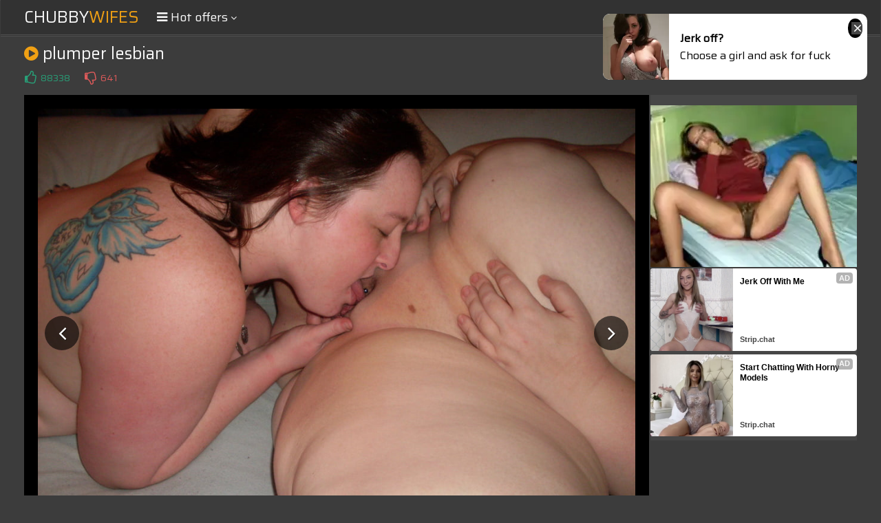

--- FILE ---
content_type: text/html; charset=UTF-8
request_url: https://s.orbsrv.com/splash.php?native-settings=1&idzone=4934986&cookieconsent=true&&scr_info=bmF0aXZlYWRzfHwy&p=
body_size: 2813
content:
{"layout":{"widgetHeaderContentHtml":"<a target=\"_blank\" href=\"https:\/\/www.exoclick.com\" rel=\"nofollow\">Powered By <span><\/span><\/a>","branding_logo":"\/\/s3t3d2y1.afcdn.net\/widget-branding-logo.png","branding_logo_hover":"\/\/s3t3d2y1.afcdn.net\/widget-branding-logo-hover.png","itemsPerRow":1,"itemsPerCol":1,"font_family":"Arial, Helvetica, Verdana, sans-serif","header_font_size":"12px","header_font_color":"#999999","widget_background_color":"transparent","widget_width":"450px","minimum_width_for_full_sized_layout":"450px","item_height":"300px","item_padding":"10px","image_height":"450px","image_width":"450px","text_margin_top":"3px","text_margin_bottom":"3px","text_margin_left":"0px","text_margin_right":"0px","title_font_size":"16px","title_font_color":"#000000","title_font_weight":"normal","title_decoration":"none","title_hover_color":"#0000FF","title_hover_font_weight":"normal","title_hover_decoration":"none","description_font_size":"14px","description_font_color":"#555555","description_font_weight":"normal","description_decoration":"none","description_hover_color":"#0055FF","description_hover_font_weight":"normal","description_hover_decoration":"none","open_in_new_window":1,"mobile_responsive_type":1,"header_is_on_top":1,"header_text_align":"right","title_enabled":1,"description_enabled":0,"image_border_size":"","image_border_color":"","text_align":"left","customcss_enabled":0,"customcss":null,"header_enabled":1,"mobile_breakpoint":450,"spacing_v":10,"spacing_h":10,"zoom":1,"mobile_rows":1,"mobile_cols":1,"use_v2_script":1,"text_enabled":1,"mobile_image_width":450,"mobile_text_box_size":90,"mobile_text_enabled":1,"mobile_text_position":"bottom","mobile_image_height":450,"delaySeconds":0,"frequency":0,"frequencyCount":0,"publisherAdType":"native-recommendation","adTriggerType":"","popTriggerMethod":"","popTriggerClasses":"","item_spacing_on_each_side":"5px","text_position":"bottom","text_box_size":"90px","widget_height":"570px","brand_enabled":1,"brand_font_size":"11px","brand_font_color":"#555555","brand_font_weight":"normal","brand_decoration":"none"},"data":[{"image":"https:\/\/s3t3d2y1.afcdn.net\/library\/475567\/317639452f22027627bfaad336510fe1c68b9bb6.jpg","optimum_image":"https:\/\/s3t3d2y1.afcdn.net\/library\/475567\/a8b2f585bccaff8bc0ecbeb183628f1d43bc2f7d.webp","url":"https:\/\/s.orbsrv.com\/click.php?d=H4sIAAAAAAAAA21SXW.jMBD8K7zkFfkbeLymqaLLNdW1SZvrSwSGBFLAjm3SS.QffwtBveh0MoJdz3h2vUPEeUyQ8NiXzmk7od8m5AGePHUF.x1K1UBS9S9ZV_Ij1KWe0Ac5ofcYczwh4qM4Q5IIWbo9kSVpSbJDjCVxeTxzAQRr5LZU1rVpUwBTll121sq0ulRO2WsFcUpNlbpKtdsqv2ojjmMUAyRVeyqMBcxunUnlR9XugaJM_jxfrlbzLJ8_p4xLuqbrNX3DXdMc62PjapcvOEI20puXzuh8IV6ROS6.09fVK15f3jp9rLvG2gGINH3p6vyx5.j2KV9EGxU2FUrirD7g.5BfNN_0jEFFD.HyfZO9Z8tl_gvQf8GFeIeQPhymq5969izKreQXVxzEj9lsf5ffPc5soXZQFGHnaKNs13QGtahpa60YMYgd65a2DZJzApaIi2qL62xYQmG6_WQleLRX5jzODJFhWtZBgkLUm2MrN55KRIKQuPr1CbODrYHdtc70Bq5f.iou3dvRo.z8We0KOyHTwaHpPq3rAqhkqmFsujAQ1YXNqrSFiIH09KD33iOPIxFHMcZJ5P9jtqchZiyMk5DG_stnP97Kwy16DeQFGz7wY2LvPaXDNvE3rQ1qaFjBzXYA28HYbTD2GoydBkwE0GXQy15Pciw4wzFEjKMERxEUI54gP.L9wl9sjAEEjDBPiOfXxMPsbth_F7mVQAPZhspk1pyG3vuL.a9KoH0C0aeFl1mOCp4IWhQcpSljFFO6S3eMYYExE38AtZsf9bQDAAA-&cb=e2e_696d758d32b104.37325634","title":"Craigslist for Sex in Columbus Tonight\ud83d\ude18\u2764\ufe0f","description":"Rich Mature Cougars in Columbus Want to Meet You Tonight\ud83d\udc49\ud83e\udd70","brand":"Rich-Mature-Cougars.com","original_url":"https:\/\/date4x.com\/im\/click.php?c=1151&key=96chtg2ch2n29f04498hqy56&src_hostname=chubypornphotos.com&variation_id=115051808&conversions_tracking=ordRHNTTHbdHRa45c3U3UU3W1ummqlqmtltdK500s7pXSurpdK6V0rqKJ3VTV1UzWupqlumssdK6V07p3SuldM6V0rpnOdK7Xo.mi098blj1D.5zp5XSuldK6V0rpXSuldNZXbZbNNdY5zpXSuldK6V0rpXSuldK6Z0rp3FjCTQpER6h_c5ztej6LEEgBdBMEseof3Su01tt3mosumur0n0mnlpo42r04qln3nm0cH2A&zone_id=4934986&category_id=102&cost=0.01&site_id=969006&keyword=&country=USA&tags=chubbywifes,com,gallery,plumper,lesbian,46,jpg","image_position":"50% 50%","size":"300x300"}],"ext":[]}

--- FILE ---
content_type: text/html; charset=UTF-8
request_url: https://s.orbsrv.com/splash.php?native-settings=1&idzone=4934990&cookieconsent=true&&scr_info=bmF0aXZlYWRzfHwy&p=
body_size: 2813
content:
{"layout":{"widgetHeaderContentHtml":"<a target=\"_blank\" href=\"https:\/\/www.exoclick.com\" rel=\"nofollow\">Powered By <span><\/span><\/a>","branding_logo":"\/\/s3t3d2y1.afcdn.net\/widget-branding-logo.png","branding_logo_hover":"\/\/s3t3d2y1.afcdn.net\/widget-branding-logo-hover.png","itemsPerRow":1,"itemsPerCol":1,"font_family":"Arial, Helvetica, Verdana, sans-serif","header_font_size":"12px","header_font_color":"#999999","widget_background_color":"transparent","widget_width":"450px","minimum_width_for_full_sized_layout":"450px","item_height":"300px","item_padding":"10px","image_height":"450px","image_width":"450px","text_margin_top":"3px","text_margin_bottom":"3px","text_margin_left":"0px","text_margin_right":"0px","title_font_size":"16px","title_font_color":"#000000","title_font_weight":"normal","title_decoration":"none","title_hover_color":"#0000FF","title_hover_font_weight":"normal","title_hover_decoration":"none","description_font_size":"14px","description_font_color":"#555555","description_font_weight":"normal","description_decoration":"none","description_hover_color":"#0055FF","description_hover_font_weight":"normal","description_hover_decoration":"none","open_in_new_window":1,"mobile_responsive_type":1,"header_is_on_top":1,"header_text_align":"right","title_enabled":1,"description_enabled":0,"image_border_size":"","image_border_color":"","text_align":"left","customcss_enabled":0,"customcss":null,"header_enabled":1,"mobile_breakpoint":450,"spacing_v":10,"spacing_h":10,"zoom":1,"mobile_rows":1,"mobile_cols":1,"use_v2_script":1,"text_enabled":1,"mobile_image_width":450,"mobile_text_box_size":90,"mobile_text_enabled":1,"mobile_text_position":"bottom","mobile_image_height":450,"delaySeconds":0,"frequency":0,"frequencyCount":0,"publisherAdType":"native-recommendation","adTriggerType":"","popTriggerMethod":"","popTriggerClasses":"","item_spacing_on_each_side":"5px","text_position":"bottom","text_box_size":"90px","widget_height":"570px","brand_enabled":1,"brand_font_size":"11px","brand_font_color":"#555555","brand_font_weight":"normal","brand_decoration":"none"},"data":[{"image":"https:\/\/s3t3d2y1.afcdn.net\/library\/475567\/c294770fdb0f332f8f20dc0a63aa400e36a7f610.jpg","optimum_image":"https:\/\/s3t3d2y1.afcdn.net\/library\/475567\/0009f05bbd0958075edeaa7dfd215de15d48bf6f.webp","url":"https:\/\/s.orbsrv.com\/click.php?d=H4sIAAAAAAAAA21S226jMBD9FV7yinzD4MdtmirabFNtm3SzfYnAECDlYmwn3UT..A4XdaPVygjGc47PjOcQBkFEEHfYFdYqM6PfZuQBnjS2Gfvjy7aGTdm_ZFXKd18VakYf5IzeYxzgGeHv2QU2gsvC5kQWpCHigBgTUdFdAg4Eo.W.aI1t4joDpixOyUW1ulFFa1szVuDnWJexLdtmX6ajNgpwhAlAsm3OmTaAmb3VsXwvmxworU6fl.vNZpmky.eYBZJu6XZLdy.nuu6qrrZ1k64ChEyoIKdVuuKvSHer7_R184q3118n1VWn2pgBCBV9OVXpY89RzVO6CnetX5dIREl1xPd.cFXBrmcMKmoI12.[base64].ETyP35bObbuXgFr0GcpwNH_gxsXOO0iFN3E1rgxoalneT9iDtTd16U6_e1KnHuAdder3seDLAPGA4gogFSOAwhGLEEeQmvF_4i40xgIAR5ghxwbhxMLsb9t9FbiXQQDZ.qxOjz0Pv_cXcVyXQPoPo08plNBQkTBOeCRkzKQ6ZZJiTkCKZklAePgE6dbcwtAMAAA--&cb=e2e_696d758d278aa1.10646314","title":"Craigslist for Sex in Columbus Tonight\ud83d\ude18\u2764\ufe0f","description":"Rich Mature Cougars in Columbus Want to Meet You Tonight\ud83d\udc49\ud83e\udd70","brand":"Rich-Mature-Cougars.com","original_url":"https:\/\/date4x.com\/im\/click.php?c=1151&key=96chtg2ch2n29f04498hqy56&src_hostname=chubypornphotos.com&variation_id=115051812&conversions_tracking=ordRHNTTHbdHRa45c3U3UU3XSummqlqmtmndK500s7pXSurpdK6V0rqKJ3VTV1UzWupqlumssdK6V07p3SuldM6V0rpnOdK7Xo.mi098blj1D.5zp5XSuldK6V0rpXSuldNZXbZbNNdY5zpXSuldK6V0rpXSuldK6Z0rp3FjCTQpER6h_c5ztej6LEEgBdBMEseof3Sut41t43ntqsl4n0p1or20qs3q3m1t4mn1cH2A&zone_id=4934990&category_id=102&cost=0.01&site_id=969006&keyword=&country=USA&tags=chubbywifes,com,gallery,plumper,lesbian,46,jpg","image_position":"50% 50%","size":"300x300"}],"ext":[]}

--- FILE ---
content_type: text/html; charset=UTF-8
request_url: https://s.orbsrv.com/splash.php?native-settings=1&idzone=4777752&cookieconsent=true&&scr_info=bmF0aXZlYWRzfHwy&p=
body_size: 7574
content:
{"layout":{"widgetHeaderContentHtml":"<a target=\"_blank\" href=\"https:\/\/www.exoclick.com\" rel=\"nofollow\">Powered By <span><\/span><\/a>","branding_logo":"\/\/s3t3d2y1.afcdn.net\/widget-branding-logo.png","branding_logo_hover":"\/\/s3t3d2y1.afcdn.net\/widget-branding-logo-hover.png","itemsPerRow":6,"itemsPerCol":1,"font_family":"Arial, Helvetica, Verdana, sans-serif","header_font_size":"12px","header_font_color":"#999999","widget_background_color":"transparent","widget_width":"1640px","minimum_width_for_full_sized_layout":"450px","item_height":"300px","item_padding":"10px","image_height":"150px","image_width":"265px","text_margin_top":"3px","text_margin_bottom":"3px","text_margin_left":"0px","text_margin_right":"0px","title_font_size":"16px","title_font_color":"#000000","title_font_weight":"normal","title_decoration":"none","title_hover_color":"#0000FF","title_hover_font_weight":"normal","title_hover_decoration":"none","description_font_size":"14px","description_font_color":"#555555","description_font_weight":"normal","description_decoration":"none","description_hover_color":"#0055FF","description_hover_font_weight":"normal","description_hover_decoration":"none","open_in_new_window":1,"mobile_responsive_type":1,"header_is_on_top":1,"header_text_align":"right","title_enabled":1,"description_enabled":1,"image_border_size":"","image_border_color":"","text_align":"left","customcss_enabled":0,"customcss":null,"header_enabled":0,"mobile_breakpoint":450,"spacing_v":10,"spacing_h":10,"zoom":1,"mobile_rows":2,"mobile_cols":1,"use_v2_script":1,"text_enabled":1,"mobile_image_width":300,"mobile_text_box_size":90,"mobile_text_enabled":1,"mobile_text_position":"bottom","mobile_image_height":300,"delaySeconds":0,"frequency":0,"frequencyCount":0,"publisherAdType":"native-recommendation","adTriggerType":"","popTriggerMethod":"","popTriggerClasses":"","item_spacing_on_each_side":"5px","text_position":"bottom","text_box_size":"90px","widget_height":"240px","brand_enabled":1,"brand_font_size":"11px","brand_font_color":"#555555","brand_font_weight":"normal","brand_decoration":"none"},"data":[{"image":"https:\/\/s3t3d2y1.afcdn.net\/library\/475567\/c294770fdb0f332f8f20dc0a63aa400e36a7f610.jpg","optimum_image":"https:\/\/s3t3d2y1.afcdn.net\/library\/475567\/0009f05bbd0958075edeaa7dfd215de15d48bf6f.webp","url":"https:\/\/s.orbsrv.com\/click.php?d=H4sIAAAAAAAAA21S226bQBD9FV78ivYOPDaOI6tuHDVxbDcvFjcDDpdld3Fqaz..w0WuVZVFMLPncGZ2Dh7nPkHCYpsbI_WMfpuRJ7iT0KTstxs3FSRF_4jLIv50ZS5n9Cme0UeMOZ4R8ZleIAlEnJuMxDmpSXBEjAV.3l64AIJW8SFvtKnDKgVmnHfRRTaqlnljGj1WEOdQFaEpmvpQJKM24tjHBKC4qc.p0oDpg1Fh_FnUGVAalbwu15vNMkqWryHjMX0nu91uu.mqqi3bylR1suIIaU_u3zolk5XYItWuvtPtZovfr7tOtmVXaT0AnqRvXZk89xxZvyQrb9.4VYECPypP.NHlV8n3PWNQkUO4_thHH9F6nfwC9F9wJT4gpE.n.eanXLyK_BDzq0lP4sdikT0kD88LnTbHvmhbta3STOmKKklaVeFWNiWSV2MqU6J4ScAScW3qdJwN8.[base64].sTEGEDDCLCGWj4mF2d2x_y5yL4EGsnYbFWl1HnrvD2ZvlUD7DKIvKxsI6CpEx4D4KUIJgxQHAfU55pT6x_QP7pqJwrQDAAA-&cb=e2e_696d758d2e7882.90927123","title":"Craigslist for Sex in Columbus Tonight\ud83d\ude18\u2764\ufe0f","description":"Rich Mature Cougars in Columbus Want to Meet You Tonight\ud83d\udc49\ud83e\udd70","brand":"Rich-Mature-Cougars.com","original_url":"https:\/\/date4x.com\/im\/click.php?c=1151&key=96chtg2ch2n29f04498hqy56&src_hostname=chubypornphotos.com&variation_id=115051812&conversions_tracking=ordRHNTTHbdHRa45c3U2WWWVTummqlqmtmndK500s7pXSurpdK6V0rqKJ3VTV1UzWupqlumssdK6V07p3SuldM6V0rpnOdK7Xo.mi098blj1D.5zp5XSuldK6V0rpXSuldNZXbZbNNdY5zpXSuldK6V0rpXSuldK6Z0rp3FjCTQpER6h_c5ztej6LEEgBdBMEseof3Sulqmqqrs4rsm3rp2qrm1qpol0pzttmtl0cH2A&zone_id=4777752&category_id=102&cost=0.01&site_id=969006&keyword=&country=USA&tags=chubbywifes,com,gallery,plumper,lesbian,46,jpg","image_position":"50% 50%","size":"300x300"},{"image":"https:\/\/s3t3d2y1.afcdn.net\/library\/952586\/e16fa0214697fc5c1138c56b9bfb4ca82a643765.jpg","optimum_image":"https:\/\/s3t3d2y1.afcdn.net\/library\/952586\/edcc3394f8e202109a0ff9044cbc4021e679bebe.webp","url":"https:\/\/s.orbsrv.com\/click.php?d=H4sIAAAAAAAAA21SyVLbQBD9FV18RDU9u45gTLliMAk2tuMLZWkkbEe2Bo1Egmo.Pq2lgKRQ6_B6me7Xi1ICuOSe.H1VWTdilyN6gz85HIooLKuq_BUmxQktUmdSqiyjMtK7GHYk4SZLdmTEblwdw4hdAxWSEsr4iEo0UTQl.zp.s0V5tvuiKlyfqnWyNp7QXuGoqJ5IbxBoeFxc9opEJZIRIbLXFepc4SeG5xoNPYreESCv6z9_BqVlpwfc0iIDZgPF.O33IUvdiI47guPnXZ6n5Rsim9cnm5aI8tTFh90ZEUci46N9HpK07P8d3tddl2n2dDAYXJTmYTpfLqexmT7suEjYI12v16tlfTq_lOf8XFjzfbuZ3y4EIU7ZzaIurZnJFSlfZt_YarmCx2Zd2xfk5lznUJYt6tzctTH2fG9malOEpwOJdJwf4ToUjbWiC.nStClzM99u4m08n5uf6N7855zJLUJ2cxwvf9jJg9w_JaKp0qO8nUyer8zV3cSlRYYpOWua0vGiZg3AGXda8FNBaN1U4Cra8GRKLy8usP.kcFU7.5AQAh4vDpTUSgNEyn8xMc9C4DzUUci0fz8tP2zeY6E2B_Hd8RLvAcV7xjoz9Z_W2mXDcpRzyj1VEgj3waeAAAOCYefBsPFg2HfAZYC7DjzmJJ0IkIKDRsQFiUAp3_qADnx6QcoDAuheeq0k8qJe9KrH._4U_yG0exSSyYXwOCvww8Cga4t4FxZl7MrXrqu25T7qo9orFrmfeaU1GKNjqnDOCUlpphmkimcCEqkj8xelwlFV.gMAAA--&cb=e2e_696d758d2e9c31.74563073","title":"Feeling bored? Your AI slut is waiting ...","description":"Dominant or Submissive. Wifey or Wild. Create your AI Girl Instantly","brand":"GirlfriendGPT","original_url":"https:\/\/0iio9.rttrk.com\/68f667ff2698ab1a0c4dfca0?sub1=125620234&sub2=chubypornphotos.com&sub3=102&sub4=7751464&sub5=USA&sub6=969006&sub7=4777752&sub8=&sub9=&sub10=xx&sub11=8&sub12=0&sub13=chubbywifes,com,gallery,plumper,lesbian,46,jpg&sub14=https:\/\/chubypornphotos.com&ref_id=ordRHNTTHbdHRa45c3U2WWWVTumnqrnlnopdPZXNLS500s7pXSurpdK6V0rqKJ3VTV1UzWupqlumssdK6V07p3SuldM6V0rpnOdK7Xo.mi098blj1D.5zpp53SuldK6V0rpXSuldNZXbZbNNdY5zpXSuldK6V0rpXSuldK6Z0rp3FjCTQpER6h_c5ztej6LEEgBdBMEseof3Su43zzrs4ou3z11n102o4mo02uzt1st2z4cH2A--&cost=0.0001","image_position":"50% 50%","size":""},{"image":"https:\/\/s3t3d2y1.afcdn.net\/library\/953622\/c36e5e6a5895d5b2fb9d9a2feb6b4e9b4eb5be4f.jpg","optimum_image":"https:\/\/s3t3d2y1.afcdn.net\/library\/953622\/792b8fc37a25efdf6fc329969d0c9da4dce6e1ff.webp","url":"https:\/\/s.orbsrv.com\/click.php?d=H4sIAAAAAAAAA11T227bMAz9Fb_kcYbukh_XNkG2rCnWpknWl0HXXGZbqi9dE.jjJzsBWsw0ZPGQOqRImgtGKSYRxH3XhXaCv07QLL07n7f2Xe9l19mmzbWvEmhle5rgmZZVkIdd_c1M8B3ngBvFrKJGC.OEVVxLKSh0lBCljBBIAsGkgmkprCHCUeQQw4xzJZSbINa3thm5tEZUCcotsVI4gQqqJcBYWYIkY8wiDhlEuuBMU.tE4RBCWCkAjbKFsSRxyb7zoZQpzTtZlp.AmW.0TSgcMOcO5UF29rY86D9jaN.Yx_lytZorM3.UhGr8jDabzXrVV7UPve9fG7OgALQ8bJ_6JpgFW4PmdfEdr1dr.Hze9OG17Ku2HQ084Ke.NPeDT6gfzIJvfV4dQCFUeYR3OT2H19FjZBkYS7N82aoXtVyaX8m6_c.4YC9pi2fH29XPMH1k.9.anjt7ZD.m092Nubmftta7RHluSgQgassKVp4AUp8RrOpAulCXHqJKz1HqMGt9n8ox3nz67vVQhoQGODT0MhGDipJKeHooSmrt9VC_mGYFcia4gLDgUe97dQq.qcPed36clIhzSEguihyLCBEmBS4oi1emCAEaOEBkZPxEmCRGjEcYjYzq9Pfg7IUNjJJ9grMEZ7vUX9ucspDKHmyTlbZVB1lnhGXHsMsS4fUkhYwSKNKOUFBAzlOwlAWLV_sgKc_rDsJkTEkJzlIyKNKLGp.fvn7y_xA0HsrB9AuNIAdwWACAI99wss19o9rmbbzKcM.L10e0txTkYRGlg0amnyj1jDgghBQCO0CJIRI5B.A_RkgGRqkDAAA-&cb=e2e_696d758d2ebb79.61914547","title":"Sexy Girls Live in United States","description":"Random Video Chat","brand":"StripChat","original_url":"https:\/\/go.sexchatters.com\/easy?campaignId=7707db6eb5dc8df8eb7caa851f544bbd882a086ab186a9ed48f52f263677b8bf&userId=cc25b857e4ea8f8295ca033be42a666e271612c976c5ef89f2223bb01dbe9de4&autoplay=all&autoplayForce=1&affiliateClickId=ordRHNTTHbdHRa45c3U2WWWVTumnopuouqrdK500s7pXSurpdK6V0rqKJ3VTV1UzWupqlumssdK6V07p3SuldM6V0rpnOdK7Xo.mi098blj1D.5zpq3SuldK6V0rpXSuldNZXbZbNNdY5zpXSuldK6V0rpXSuldK6Z0rp3FjCTQpER6h_c5ztej6LEEgBdBMEseof3Suzrl2012slm1mo404nz21mnp4tpnlo12mcH2A&sourceId=Exoclick&p1=7865534&p2=4777752&noc=1","image_position":"100% 0%","size":"300x300"},{"image":"https:\/\/s3t3d2y1.afcdn.net\/library\/953622\/663a7d7e544bc1d924effcac135f97cb84ce6ce8.jpg","optimum_image":"https:\/\/s3t3d2y1.afcdn.net\/library\/953622\/d7f93947ecd1b0e0da39f7c905afc11404e7413e.webp","url":"https:\/\/s.orbsrv.com\/click.php?d=[base64].ATPXaptQOGBlua_2srO31V7_GUu71jzNH5bLuTLzJ0moxi9ovV6vln3d.OOxCq4yCwpA4H7z3LfeLNgKtMfFd7xaruDLed37Y9XXIYwO7vFzX5n7IcY3j2bBNy6v96AQqjrAu5ye_XGMGFkGxso8vG7Uq3p4ML.Sd_Ofc8Fek4pnh9vlTz99Yrvfmp47e2A_ptPtjbm5nwbrykRJAgRNA.r6XEEHqsr3zdkdOxTOpAZV3.k5SifMguvTOMadT9.dHsaQUA.HA73ciMFEySQ8PXQwG6eH.cV0VyBnggsICx71rlcn79rG71znxpsScQ4JyUWRYxEhIpQCjkG8MkUI0MABIiPjJ8IkMWI8wmhkVKe_.9Je2MAo2Sc4S3C2Tedr21Pm09i9bbPKBrWXTUZYdvDbLEZyzaSQUQJF0ggFBeQ8FUtdsHj1D5L6vGoQxuFviIKz1AyK9GLGl.evn.I_BI1JOZh.oRHkAA4LAHDkGzJD7loV2rdxK8M.L1Ef1d5SkcdFtMwoI6UimGPOlKYQlqYkihFmsSz1P5An.F.pAwAA&cb=e2e_696d758d2edae3.78721942","title":"She loves daddies from United States","description":"Live Pussy Play on Cam","brand":"StripChat","original_url":"https:\/\/go.sexchatters.com\/easy?campaignId=7707db6eb5dc8df8eb7caa851f544bbd882a086ab186a9ed48f52f263677b8bf&userId=cc25b857e4ea8f8295ca033be42a666e271612c976c5ef89f2223bb01dbe9de4&autoplay=all&autoplayForce=1&affiliateClickId=ordRHNTTHbdHRa45c3U2WWWVTumnpqqlsoldK500s7pXSurpdK6V0rqKJ3VTV1UzWupqlumssdK6V07p3SuldM6V0rpnOdK7Xo.mi098blj1D.5zpq3SuldK6V0rpXSuldNZXbZbNNdY5zpXSuldK6V0rpXSuldK6Z0rp3FjCTQpER6h_c5ztej6LEEgBdBMEseof3Su4s10nn0mmzl1o0llpunzoqt2sz4m0lutcH2A&sourceId=Exoclick&p1=7908012&p2=4777752&noc=1","image_position":"50% 100%","size":"300x300"},{"image":"https:\/\/s3t3d2y1.afcdn.net\/library\/953622\/7a309aa70e01be45635f75d32e3d2759fa64a94d.jpg","optimum_image":"https:\/\/s3t3d2y1.afcdn.net\/library\/953622\/fb31fe3e98b67d1b1bade1196e3271bbca89cda9.webp","url":"https:\/\/s.orbsrv.com\/click.php?d=H4sIAAAAAAAAA11T227bMAz9Fb_kcYbukh_XNkG2rCnWpknWl0E35zLHlm9dE.jjR7sBWsw0ZPKQPKQoWWZIISQiivuuC.2Efp2QGby7Km39m93rrvNNm9rqBKDX7XlCZ1afgj7sym9uQu.kRNIZ4Q13VrlceSOt1orjnDNmjFOKaKSENhiWzDumck5yIqiQ0iiTT4joW9.MXNYSbhSXnnmtckUybjWi1HhGtBDCE4kFJjaTwnKfqywnhFBjEHbGZ84z4NJ9V4VCQ5t3uig.AbOqsR5QPGB5figOuvO3xcH.GUtXjXucL1eruXHzR824pc9ks9msV_2pDHVdNHXjFhyhVobtU98EtxBr1NSL73S9WuPny6YPddGf2nZ0yECf.sLdDzGhfHALua3S0wFlyhRHfJfyS6jHiJFlYCzc8mVrXsxy6X6Bd_ufcyFeQKWz4.3qZ5g.iv1vyy.dP4of0.nuxt3cT1tf5UDZlE1ZFJeO1PRSU8IoaXtaFIjgC6lDyeycwAmLtuphHOPOp2.VHcYAaMDDgb7fiMEkYDIJDydglpUd5hfhrmAplFQYZzLafW_OoWrKsK.6arwpkaaYsVRlKVURE8Y5ElzEK1PEiAwcKAo2fiIGiZHSESYjozn_PeT.nQ2NknyCE4CTHZyvb85JgLEH3ySFb81BlwkTyTHskhj5NZNjwRlWoDGOMiwlFIMuRLz6B4E.rxrG4ISmlBTQDAGW0YzPT18_xX8IGZNSNP0C9VKEhwUhPPINmW1aNaZtXsetDPt8j_qo9gpFHhbRCyIzSSh2mHGB4FdC1CpGFJMo98b9A55reG.pAwAA&cb=e2e_696d758d2ef886.94920844","title":"I'm Stripping Live Right Now","description":"Come to my Room & Find Out!","brand":"StripChat","original_url":"https:\/\/go.sexchatters.com\/easy?campaignId=7707db6eb5dc8df8eb7caa851f544bbd882a086ab186a9ed48f52f263677b8bf&userId=cc25b857e4ea8f8295ca033be42a666e271612c976c5ef89f2223bb01dbe9de4&autoplay=all&autoplayForce=1&affiliateClickId=ordRHNTTHbdHRa45c3U2WWWVTumnpqqlrqrdK500s7pXSurpdK6V0rqKJ3VTV1UzWupqlumssdK6V07p3SuldM6V0rpnOdK7Xo.mi098blj1D.5zpq3SuldK6V0rpXSuldNZXbZbNNdY5zpXSuldK6V0rpXSuldK6Z0rp3FjCTQpER6h_c5ztej6LEEgBdBMEseof3Surnrnllzt2q3zq32432su3ll021z2qpn4cH2A&sourceId=Exoclick&p1=7908006&p2=4777752&noc=1","image_position":"50% 50%","size":"300x300"},{"image":"https:\/\/s3t3d2y1.afcdn.net\/library\/802424\/66d47619985ab6f234d1f3e63eeaa563e839bf40.webp","optimum_image":"","url":"https:\/\/s.orbsrv.com\/click.php?d=H4sIAAAAAAAAA11SyXKjMBT8FS4.DiUJLXBMbFzewJN4Y3xJscjbAJIlSGKXPn4ETlVSw1PB43Wr.2lhEJDA8w0wp6aReuA9DdDYjjKti3N9dDX_1LzkeSOUm4uqA71x2ljiiN9mp.lFfMajv3paRefl5eUe9Tm2eXiPhh_n_Dal8T0ki.Gs7LjR6HiLV7Y.[base64].Y3T7OB_5Qs3YIYOAbRGkAqHF.EBxLcI5pWXJ1c6TdQcmVU3KdndPawdS5yKNjDO19gCGQEgy7a4QJCCBj1tb245svvAvb8VcGoQVtez6jti1kyOPXbFZPP_jfgfpJLgh_EQNcALsXALDX62ZqV6hMq_d.Ud2KH6xvt3drspwb5DPEs0MBWMrtCAjjACAWUAYK4rPDP.WJLwUNAwAA&cb=e2e_696d758d2f17c3.25370760","title":"Make Your Own Porn \ud83d\udc49\ud83c\udf51","description":"The best interactive porn site online \ud83d\udd25","brand":"Sex Selector","original_url":"https:\/\/landing.sexselector.com\/?ats=eyJhIjoxNDksImMiOjQzMDksIm4iOjEzMCwicyI6NzE5LCJlIjoxMDgyNSwicCI6MTF9&atc=EXO_7105938&apb=ordRHNTTHbdHRa45c3U2WWWVTumnsmrroptdPXXdLW500s7pXSurpdK6V0rqKJ3VTV1UzWupqlumssdK6V07p3SuldM6V0rpnOdK7Xo.mi098blj1D.5zprXSuldK6V0rpXSuldNZXbZbNNdY5zpXSuldK6V0rpXSuldK6Z0rp3FjCTQpER6h_c5ztej6LEEgBdBMEseof3Sulml1srono0ssu0n14tuq21or4uuslqp2cH2","image_position":"50% 50%","size":"300x300"}],"ext":[]}

--- FILE ---
content_type: text/html; charset=UTF-8
request_url: https://s.orbsrv.com/splash.php?native-settings=1&idzone=4934992&cookieconsent=true&&scr_info=bmF0aXZlYWRzfHwy&p=
body_size: 2932
content:
{"layout":{"widgetHeaderContentHtml":"<a target=\"_blank\" href=\"https:\/\/www.exoclick.com\" rel=\"nofollow\">Powered By <span><\/span><\/a>","branding_logo":"\/\/s3t3d2y1.afcdn.net\/widget-branding-logo.png","branding_logo_hover":"\/\/s3t3d2y1.afcdn.net\/widget-branding-logo-hover.png","itemsPerRow":1,"itemsPerCol":1,"font_family":"Arial, Helvetica, Verdana, sans-serif","header_font_size":"12px","header_font_color":"#999999","widget_background_color":"transparent","widget_width":"450px","minimum_width_for_full_sized_layout":"450px","item_height":"300px","item_padding":"10px","image_height":"450px","image_width":"450px","text_margin_top":"3px","text_margin_bottom":"3px","text_margin_left":"0px","text_margin_right":"0px","title_font_size":"16px","title_font_color":"#000000","title_font_weight":"normal","title_decoration":"none","title_hover_color":"#0000FF","title_hover_font_weight":"normal","title_hover_decoration":"none","description_font_size":"14px","description_font_color":"#555555","description_font_weight":"normal","description_decoration":"none","description_hover_color":"#0055FF","description_hover_font_weight":"normal","description_hover_decoration":"none","open_in_new_window":1,"mobile_responsive_type":1,"header_is_on_top":1,"header_text_align":"right","title_enabled":1,"description_enabled":0,"image_border_size":"","image_border_color":"","text_align":"left","customcss_enabled":0,"customcss":null,"header_enabled":1,"mobile_breakpoint":450,"spacing_v":10,"spacing_h":10,"zoom":1,"mobile_rows":1,"mobile_cols":1,"use_v2_script":1,"text_enabled":1,"mobile_image_width":450,"mobile_text_box_size":90,"mobile_text_enabled":1,"mobile_text_position":"bottom","mobile_image_height":450,"delaySeconds":0,"frequency":0,"frequencyCount":0,"publisherAdType":"native-recommendation","adTriggerType":"","popTriggerMethod":"","popTriggerClasses":"","item_spacing_on_each_side":"5px","text_position":"bottom","text_box_size":"90px","widget_height":"570px","brand_enabled":1,"brand_font_size":"11px","brand_font_color":"#555555","brand_font_weight":"normal","brand_decoration":"none"},"data":[{"image":"https:\/\/s3t3d2y1.afcdn.net\/library\/475567\/317639452f22027627bfaad336510fe1c68b9bb6.jpg","optimum_image":"https:\/\/s3t3d2y1.afcdn.net\/library\/475567\/a8b2f585bccaff8bc0ecbeb183628f1d43bc2f7d.webp","url":"https:\/\/s.orbsrv.com\/click.php?d=H4sIAAAAAAAAA21S227iMBD9FV54jXx38rhLqdCypdo2UJYX5DiBhOZi4oQukT9.JyFq0WrlKJ6ZczzjmWPJuU.QcNilTWPslH6bkkf4YtUk7I.nqwKcrP_pPNPvnknNlD7qKX3AmOMpEe_JFZxA6LQ5Ep2SkgQHxFjgp.crF0Cwtd6nlW1KVSTA1GkbXU1VlyatmsreKoiLqjPVZFW5z.JbbsSxj3yAdFVektoCZvdNrfR7Vh6BUtXxy2IVhosoXrwoxjVd0_WabsO2KM75uWjyJl5yhKw029e2NvFSbFB9Xv6gm3CD191ba855W1g7ANLQ1zaPn3qOKTe7rtvht5DoDX5bc_rKuw2mIYok6TgO9XO8lNvKKzIU.FF.wg8e7wzf9hmGKmYwV7tttItWq_g3oP.CS7EDkz6eZuEvM38R6V7zrklO4ud8fvwef3.a26Q69Jc6U8RKxnJUsYqZc2dtQUvSYdsULS2wXhCQTHRVmdxmxwLKgoD0kwMNj1V9HWeKhhgoAQ7yUC.ezZrxVCAChMRNzw.YLYQGdls2dS_w.rWv0qijHTWMrh_ZIbFTMhsUnB1VnidAJTMDYzVJDVae2ChTJVgMUs9O5ugcclgKX_oYB9L95zE46mHGPD_wqO8.34Ebu3LQRZ8DOcGGDR4udo4rghWXRB4El0wFSGEhAkKTxCeK44OjdDhG3N3Vh2poWJO78ATCk7GbydjLZOxkwsQEupj0ZW8nORacYR8sxlGApXQOqhDkRrxf.JONMYCAEeYIcfzmOJjtHftrkfsUaCBbr6ojW1.Gu0PjfZmv3BdI.rx0EkmifO2rRGsfsYMmMmJS.kwhHCsd_AUSVAmd9AMAAA--&cb=e2e_696d758d4da0e1.92956283","title":"Craigslist for Sex in Columbus Tonight\ud83d\ude18\u2764\ufe0f","description":"Rich Mature Cougars in Columbus Want to Meet You Tonight\ud83d\udc49\ud83e\udd70","brand":"Rich-Mature-Cougars.com","original_url":"https:\/\/date4x.com\/im\/click.php?c=1151&key=96chtg2ch2n29f04498hqy56&src_hostname=chubypornphotos.com&variation_id=115051808&conversions_tracking=ordRHNTTHbdHRa45c3U3UU3XTummqlqmtltdK500s7pXSurpdK6V0rqKJ3VTV1UzWupqlumssdK6V07p3SuldM6V0rpnVZzzZ1WT2cV1WU53S5zV13T0b72z51TcOdK7Xo.mi098blj1D.5zp5XSuldK6V0rpXSuldNZXbZbNNdY5zpXSuldK6V0rpXSuldK6Z0rp3FjCTQpER6h_c5ztej6LEEgBdBMEseof3Sulq304n44l0o4o4pqzssm3n2z1stmu3m1cH2A&zone_id=4934992&category_id=102&cost=0.01&site_id=969006&keyword=&country=USA&tags=chubbywifes,com,gallery,plumper,lesbian,46,jpg","image_position":"50% 50%","size":"300x300"}],"ext":[]}

--- FILE ---
content_type: text/html; charset=UTF-8
request_url: https://s.orbsrv.com/splash.php?native-settings=1&idzone=4934994&cookieconsent=true&&scr_info=bmF0aXZlYWRzfHwy&p=
body_size: 2936
content:
{"layout":{"widgetHeaderContentHtml":"<a target=\"_blank\" href=\"https:\/\/www.exoclick.com\" rel=\"nofollow\">Powered By <span><\/span><\/a>","branding_logo":"\/\/s3t3d2y1.afcdn.net\/widget-branding-logo.png","branding_logo_hover":"\/\/s3t3d2y1.afcdn.net\/widget-branding-logo-hover.png","itemsPerRow":1,"itemsPerCol":1,"font_family":"Arial, Helvetica, Verdana, sans-serif","header_font_size":"12px","header_font_color":"#999999","widget_background_color":"transparent","widget_width":"450px","minimum_width_for_full_sized_layout":"450px","item_height":"300px","item_padding":"10px","image_height":"450px","image_width":"450px","text_margin_top":"3px","text_margin_bottom":"3px","text_margin_left":"0px","text_margin_right":"0px","title_font_size":"16px","title_font_color":"#000000","title_font_weight":"normal","title_decoration":"none","title_hover_color":"#0000FF","title_hover_font_weight":"normal","title_hover_decoration":"none","description_font_size":"14px","description_font_color":"#555555","description_font_weight":"normal","description_decoration":"none","description_hover_color":"#0055FF","description_hover_font_weight":"normal","description_hover_decoration":"none","open_in_new_window":1,"mobile_responsive_type":1,"header_is_on_top":1,"header_text_align":"right","title_enabled":1,"description_enabled":0,"image_border_size":"","image_border_color":"","text_align":"left","customcss_enabled":0,"customcss":null,"header_enabled":1,"mobile_breakpoint":450,"spacing_v":10,"spacing_h":10,"zoom":1,"mobile_rows":1,"mobile_cols":1,"use_v2_script":1,"text_enabled":1,"mobile_image_width":450,"mobile_text_box_size":90,"mobile_text_enabled":1,"mobile_text_position":"bottom","mobile_image_height":450,"delaySeconds":0,"frequency":0,"frequencyCount":0,"publisherAdType":"native-recommendation","adTriggerType":"","popTriggerMethod":"","popTriggerClasses":"","item_spacing_on_each_side":"5px","text_position":"bottom","text_box_size":"90px","widget_height":"570px","brand_enabled":1,"brand_font_size":"11px","brand_font_color":"#555555","brand_font_weight":"normal","brand_decoration":"none"},"data":[{"image":"https:\/\/s3t3d2y1.afcdn.net\/library\/475567\/c294770fdb0f332f8f20dc0a63aa400e36a7f610.jpg","optimum_image":"https:\/\/s3t3d2y1.afcdn.net\/library\/475567\/0009f05bbd0958075edeaa7dfd215de15d48bf6f.webp","url":"https:\/\/s.orbsrv.com\/click.php?d=H4sIAAAAAAAAA21S227iMBD9lbzwGvnu.HGXtqqWLdW2QFleKicxJG0uJjZ0ifzxOwmoRauVEZnxOT7HM2PJeUKQCDgU3ls3od8m5A5.ufaG_YmztoakHP6yqszeY1vYCb3LJvQGY44nRLybEyRKZIXfkawgDVFbxJhKiv2JCyC4LnstWucbXRtgZsUhPdm2a2zR.tadHcRRd6X2Zdu8lvlZG3GcYAJQ1jZH0znA3KvvdPZeNjugtF3.dD9fLO7T_P5JM57RJV0u6Xp5qOt9ta993eQzjpCTdv186Gw.EyvU7Wc_6Gqxwsv.5WD31aF2bgSkpc.HKn8YOLZZbfp.g18WJFvhlyWnz7xfYbpAqSQ9x4vsMZ_JdRvXJVJJWr3hm5j3lq8HhdHFjuF8s0436Xye_wb0X3AmNhDSu7fp4pe9fRLFa8Z7b97Ez9vb3ff8.8OtM.0WLuU9rRHz3veHGtt93e0xbaveerSvWF9X2T2BkYm.[base64].RcHX10Q2NK7rajmA7ulQTXWqJLpVETERQRTTYnk9yLDjDCUSMI4WlDAFcCAoXfFj4k40xgIARFggJ_JwE6O0V.2uRawk0kl3cdqnrjuPdofDB5kv7CKKPM4hMkhgjlURbjXK51YZLqbhiWmea4r_NStCs9AMAAA--&cb=e2e_696d758d536764.79980907","title":"Craigslist for Sex in Columbus Tonight\ud83d\ude18\u2764\ufe0f","description":"Rich Mature Cougars in Columbus Want to Meet You Tonight\ud83d\udc49\ud83e\udd70","brand":"Rich-Mature-Cougars.com","original_url":"https:\/\/date4x.com\/im\/click.php?c=1151&key=96chtg2ch2n29f04498hqy56&src_hostname=chubypornphotos.com&variation_id=115051812&conversions_tracking=ordRHNTTHbdHRa45c3U3UU3XUummqlqmtmndK500s7pXSurpdK6V0rqKJ3VTV1UzWupqlumssdK6V07p3SuldM6V0rpnVZzzZ1WT2cV1WU53S5zV13T0b72z51TcOdK7Xo.mi098blj1D.5zp5XSuldK6V0rpXSuldNZXbZbNNdY5zpXSuldK6V0rpXSuldK6Z0rp3FjCTQpER6h_c5ztej6LEEgBdBMEseof3Sutt3m04tttzum1pqmrq13olzpt0ql4zmlcH2A&zone_id=4934994&category_id=102&cost=0.01&site_id=969006&keyword=&country=USA&tags=chubbywifes,com,gallery,plumper,lesbian,46,jpg","image_position":"50% 50%","size":"300x300"}],"ext":[]}

--- FILE ---
content_type: text/html; charset=UTF-8
request_url: https://s.orbsrv.com/splash.php?native-settings=1&idzone=4934996&cookieconsent=true&&scr_info=bmF0aXZlYWRzfHwy&p=
body_size: 2925
content:
{"layout":{"widgetHeaderContentHtml":"<a target=\"_blank\" href=\"https:\/\/www.exoclick.com\" rel=\"nofollow\">Powered By <span><\/span><\/a>","branding_logo":"\/\/s3t3d2y1.afcdn.net\/widget-branding-logo.png","branding_logo_hover":"\/\/s3t3d2y1.afcdn.net\/widget-branding-logo-hover.png","itemsPerRow":1,"itemsPerCol":1,"font_family":"Arial, Helvetica, Verdana, sans-serif","header_font_size":"12px","header_font_color":"#999999","widget_background_color":"transparent","widget_width":"450px","minimum_width_for_full_sized_layout":"450px","item_height":"300px","item_padding":"10px","image_height":"450px","image_width":"450px","text_margin_top":"3px","text_margin_bottom":"3px","text_margin_left":"0px","text_margin_right":"0px","title_font_size":"16px","title_font_color":"#000000","title_font_weight":"normal","title_decoration":"none","title_hover_color":"#0000FF","title_hover_font_weight":"normal","title_hover_decoration":"none","description_font_size":"14px","description_font_color":"#555555","description_font_weight":"normal","description_decoration":"none","description_hover_color":"#0055FF","description_hover_font_weight":"normal","description_hover_decoration":"none","open_in_new_window":1,"mobile_responsive_type":1,"header_is_on_top":1,"header_text_align":"right","title_enabled":1,"description_enabled":0,"image_border_size":"","image_border_color":"","text_align":"left","customcss_enabled":0,"customcss":null,"header_enabled":1,"mobile_breakpoint":450,"spacing_v":10,"spacing_h":10,"zoom":1,"mobile_rows":1,"mobile_cols":1,"use_v2_script":1,"text_enabled":1,"mobile_image_width":450,"mobile_text_box_size":90,"mobile_text_enabled":1,"mobile_text_position":"bottom","mobile_image_height":450,"delaySeconds":0,"frequency":0,"frequencyCount":0,"publisherAdType":"native-recommendation","adTriggerType":"","popTriggerMethod":"","popTriggerClasses":"","item_spacing_on_each_side":"5px","text_position":"bottom","text_box_size":"90px","widget_height":"570px","brand_enabled":1,"brand_font_size":"11px","brand_font_color":"#555555","brand_font_weight":"normal","brand_decoration":"none"},"data":[{"image":"https:\/\/s3t3d2y1.afcdn.net\/library\/475567\/3024d92d44fd9e7fb3a2b290b02ea7779b719949.jpg","optimum_image":"https:\/\/s3t3d2y1.afcdn.net\/library\/475567\/71c815382340c4ebaeb9fc2972e19eef9888beb4.webp","url":"https:\/\/s.orbsrv.com\/click.php?d=[base64].LtrR2AAJNX9sifeo5utrsum6H31ZEbvDbmtNX3m0wXaEkIB3HK_mcLoJt7Zc5isKkOOEHn3eab_sIQxY9mMvdNtkly2X6G9B_wYXYgUkfT9PVLz17Edle8q5RJ_FzNjt.T78_zayqD3Apg7UpWkvLsmBdYY1uEWFF1ZqWVNX53Mo5AclEV1fq1jsWURZFfeclaHiszXXsKSJDN20DDvJRL57Nm_FUJCKExE3PD.gtbA3stmpML_D6tc_SxEc7aphcP_KDshMyHRScHuOiUEAlUw1t1cqAVSib5HEFFoPQ05M.OoccDkQYhBhHgfvPMDjqY8b8MPJp6D7nwI1VOaiij4GcYMMHBhc7x2OCYx6Q4CB4wOIIxViIiFClQhJzfHCUDseIu7v6kA0Ny7vb9mDbG6vxxlq8sRKPCQ.q8Pq0t5McC85wCBbjKMJB4BxkIciNeL_wJxtjAAEjzBHi.M1x0Ns79tci9yHQQLZ.bRJrLsPdofA.zVfsCwR9XjjElECKkFghjCg.wC8uhQoYCzlO.UH8BXXFC7_0AwAA&cb=e2e_696d758d5349f6.97245890","title":"Craigslist for Sex in Columbus Tonight\ud83d\ude18\u2764\ufe0f","description":"Rich Mature Cougars in Columbus Want to Meet You Tonight\ud83d\udc49\ud83e\udd70","brand":"Rich-Mature-Cougars.com","original_url":"https:\/\/date4x.com\/im\/click.php?c=1151&key=96chtg2ch2n29f04498hqy56&src_hostname=chubypornphotos.com&variation_id=115051830&conversions_tracking=ordRHNTTHbdHRa45c3U3UU3XVummqlqmtoldK500s7pXSurpdK6V0rqKJ3VTV1UzWupqlumssdK6V07p3SuldM6V0rpnVZzzZ1WT2cV1WU53S5zV13T0b72z51TcOdK7Xo.mi098blj1D.5zp5XSuldK6V0rpXSuldNZXbZbNNdY5zpXSuldK6V0rpXSuldK6Z0rp3FjCTQpER6h_c5ztej6LEEgBdBMEseof3Sur1prlus3mml4zlsrpu024lnuru2nnqqucH2A&zone_id=4934996&category_id=102&cost=0.01&site_id=969006&keyword=&country=USA&tags=chubbywifes,com,gallery,plumper,lesbian,46,jpg","image_position":"50% 50%","size":"300x300"}],"ext":[]}

--- FILE ---
content_type: text/html; charset=UTF-8
request_url: https://s.orbsrv.com/splash.php?native-settings=1&idzone=4777758&cookieconsent=true&&scr_info=bmF0aXZlYWRzfHwy&p=
body_size: 8032
content:
{"layout":{"widgetHeaderContentHtml":"<a target=\"_blank\" href=\"https:\/\/www.exoclick.com\" rel=\"nofollow\">Powered By <span><\/span><\/a>","branding_logo":"\/\/s3t3d2y1.afcdn.net\/widget-branding-logo.png","branding_logo_hover":"\/\/s3t3d2y1.afcdn.net\/widget-branding-logo-hover.png","itemsPerRow":6,"itemsPerCol":1,"font_family":"Arial, Helvetica, Verdana, sans-serif","header_font_size":"12px","header_font_color":"#999999","widget_background_color":"inherit","widget_width":"1640px","minimum_width_for_full_sized_layout":"450px","item_height":"300px","item_padding":"10px","image_height":"150px","image_width":"265px","text_margin_top":"3px","text_margin_bottom":"3px","text_margin_left":"0px","text_margin_right":"0px","title_font_size":"16px","title_font_color":"#000000","title_font_weight":"normal","title_decoration":"none","title_hover_color":"#0000FF","title_hover_font_weight":"normal","title_hover_decoration":"none","description_font_size":"14px","description_font_color":"#555555","description_font_weight":"normal","description_decoration":"none","description_hover_color":"#0055FF","description_hover_font_weight":"normal","description_hover_decoration":"none","open_in_new_window":1,"mobile_responsive_type":1,"header_is_on_top":1,"header_text_align":"right","title_enabled":1,"description_enabled":1,"image_border_size":"","image_border_color":"","text_align":"left","customcss_enabled":0,"customcss":null,"header_enabled":0,"mobile_breakpoint":450,"spacing_v":10,"spacing_h":10,"zoom":1,"mobile_rows":2,"mobile_cols":1,"use_v2_script":1,"text_enabled":1,"mobile_image_width":300,"mobile_text_box_size":90,"mobile_text_enabled":1,"mobile_text_position":"bottom","mobile_image_height":300,"delaySeconds":0,"frequency":0,"frequencyCount":0,"publisherAdType":"native-recommendation","adTriggerType":"","popTriggerMethod":"","popTriggerClasses":"","item_spacing_on_each_side":"5px","text_position":"bottom","text_box_size":"90px","widget_height":"240px","brand_enabled":1,"brand_font_size":"11px","brand_font_color":"#555555","brand_font_weight":"normal","brand_decoration":"none"},"data":[{"image":"https:\/\/s3t3d2y1.afcdn.net\/library\/475567\/317639452f22027627bfaad336510fe1c68b9bb6.jpg","optimum_image":"https:\/\/s3t3d2y1.afcdn.net\/library\/475567\/a8b2f585bccaff8bc0ecbeb183628f1d43bc2f7d.webp","url":"https:\/\/s.orbsrv.com\/click.php?d=H4sIAAAAAAAAA21S246bMBD9FV7yinwHHttsVlHTzaqba_MSgSGBLBeDTbZB_vgOBO1GVTGCmTnHM5459jj3CRIW29QYpSf024Q8wxuHJmF_XFkV4GT9R.[base64].cnmn.L7PMFRRg7k87KNDtFzGvwH9F1yIA5j0.TJd_1KzN5EeJe9MchE_Z7Pz9_j7y0wn1QkORRWrdZ6TypC6QhTjqm4oM50qDMpRm8s5AclEV5XJfXbMg4cPkwMNz1VzG2eKyDBNbcBBLurF05kZdwUiQEjc9fyA2UJoYLelaXqBN6u.ignPetQwun1kp0RPyHRQcHoO8zwBKpkqGKtKGrDyREdZWILFIPX0os7WIos94Xs.[base64].AvEW8z_0AwAA&cb=e2e_696d758d8b3185.96913932","title":"Craigslist for Sex in Columbus Tonight\ud83d\ude18\u2764\ufe0f","description":"Rich Mature Cougars in Columbus Want to Meet You Tonight\ud83d\udc49\ud83e\udd70","brand":"Rich-Mature-Cougars.com","original_url":"https:\/\/date4x.com\/im\/click.php?c=1151&key=96chtg2ch2n29f04498hqy56&src_hostname=chubypornphotos.com&variation_id=115051808&conversions_tracking=ordRHNTTHbdHRa45c3U2WWWVWummqlqmtltdK500s7pXSurpdK6V0rqKJ3VTV1UzWupqlumssdK6V07p3SuldM6V0rpnVZzzZ1WT2cV1WU53S5zV13T0b72z51TcOdK7Xo.mi098blj1D.5zp5XSuldK6V0rpXSuldNZXbZbNNdY5zpXSuldK6V0rpXSuldK6Z0rp3FjCTQpER6h_c5ztej6LEEgBdBMEseof3Su3p4qsll2ot2qo0311oqr34tzpmt0l0ulcH2A&zone_id=4777758&category_id=102&cost=0.01&site_id=969006&keyword=&country=USA&tags=chubbywifes,com,gallery,plumper,lesbian,46,jpg","image_position":"50% 50%","size":"300x300"},{"image":"https:\/\/s3t3d2y1.afcdn.net\/library\/952586\/e76d6c316012b3f1e0d910a2302fceca29b71278.jpg","optimum_image":"https:\/\/s3t3d2y1.afcdn.net\/library\/952586\/184e833615ef89d90878356ac50d97937c933ff1.webp","url":"https:\/\/s.orbsrv.com\/click.php?d=H4sIAAAAAAAAA21TyVLbQBD9FV18RDU9.xzBmHLFYBK8yPGF0ortyJaskUlQzcentRSQFGodXi_T_ab1pJQALrkjblfXpR2x6xG9w5fs94Xxq7qufvlxccSI1JmUmvIsEobqRCaEcJFm0Yjd2UsEI3YLlFCmDPARlRiiGIp3l.itLKpTuSvqwvat2iRr6wntHY6O6on0AYGB1eK6dyQ6RhpCZO8r9LnCR.g.oDHQI_OOgCD882dwWnZDMbS0yIDZQDF6.73PUjui447g.CXM87R6Q1Tml2OZVojy1Eb78ISII5HxoXwZmrTs_13e17eu0ux5n2BxUSVP0_lyOY2S6VPIRcxWNAiCdXA5nvJTYXFi8n27md8HghCrys3iUpXJTK5JdZ59Y.vlGlZNcCnPyM3aLqFKtrjkyUNbU57W26bZQrCk8RqClWAL0ayBLUmkaCNgGT8mM7Up_OOeGB3lB7j1RVOWomvRjWlH5sl8u4m20Xye_MT05r_kTG4RsrvDePmjnDzJ3XMsmjo9yPvJ5OUmuXmY2LTIsGUNZ8oZnPKaWHIGCxROtLAEaA1HW9l4Sq.vrnA_cWHr9tv4hBBwqEhQUisNYJT7YqOO.cC5r43PtHuXnhuU4VBcbQ_iOnET5wDNiZBCKBRVmRSKh4aEIKWhLE01DQVkjrHuGHWfZNFNQzqUc8odVRKIdN6nAg8LvEEz3qAYb9CLx6WHWvEc9iSdCZCCg0bEBTGglGtzQAe.veEFBgTQnXRaSeRFnehdh__Hp_oPo90hn0yuhMNdghsWCt21iLN.UUW2eu1uhStxfdXHtFcc8jhzIpFRBiJLKA2VCY3JRGSkIFroTIss.wsEm5ddOgQAAA--&cb=e2e_696d758d8b5623.64304487","title":"Turn Your Fantasies into Reality on GirlfriendGPT","description":"Blow Job or Titjob, Deepthroat or Spreading Pussy. Bring your Fantasies to life","brand":"GirlfriendGPT","original_url":"https:\/\/0iio9.rttrk.com\/68f66824fb5928d6d0045efb?sub1=120237914&sub2=chubypornphotos.com&sub3=102&sub4=7751464&sub5=USA&sub6=969006&sub7=4777758&sub8=&sub9=&sub10=xx&sub11=8&sub12=0&sub13=chubbywifes,com,gallery,plumper,lesbian,46,jpg&sub14=https:\/\/chubypornphotos.com&ref_id=ordRHNTTHbdHRa45c3U2WWWVWumnlnosumpdPZXNLW500s7pXSurpdK6V0rqKJ3VTV1UzWupqlumssdK6V07p3SuldM6V0rpnVZzzZ1WT2cV1WU53S5zV13T0b72z51TcOdK7Xo.mi098blj1D.5zpp53SuldK6V0rpXSuldNZXbZbNNdY5zpXSuldK6V0rpXSuldK6Z0rp3FjCTQpER6h_c5ztej6LEEgBdBMEseof3Sut1q2431nlt0s0q1s121n2os012t1msrscH2A--&cost=0.0001","image_position":"50% 50%","size":""},{"image":"https:\/\/s3t3d2y1.afcdn.net\/library\/953622\/663a7d7e544bc1d924effcac135f97cb84ce6ce8.jpg","optimum_image":"https:\/\/s3t3d2y1.afcdn.net\/library\/953622\/d7f93947ecd1b0e0da39f7c905afc11404e7413e.webp","url":"https:\/\/s.orbsrv.com\/click.php?d=H4sIAAAAAAAAA11T21LbMBD9lbzksR6t7n4skEzaFJhCSGheOro5CXVi.[base64].GedW4gFYYbEVxKA.mC5flwf0ZoavG3y1uVquF9Ys7w4VjD3Sz2aw3_fEU67psj51fCkJaFR_v.yb6pVyTpl5.Z.vVGh7Omz7WZX9s29GhIrvvS389xMTTens.b2Gzom4NmwfB7sV5DWxFrKJnASt365fqscqOB5JrWz7BVSbOsR4rjCgDYulvto92a29u_C_0Pv7nXMotbtn86XL1M87u5P63E.cuPMkfs9nuwl9cz9pQFUPJI8bxGI9dXdJTU9es5u0ZIOIhKek6t6DIANlWPY5rnMzspXLDmNAaYbjwN8YMKkWVK3yERvVUuWG.CbkESmqlAXKV3L63r7FqTnFfddXIpMQy4DzTecZ0AsqFIAp0eq.UgNChBkmSj58EKEkYCkYoqgopFDc5MSBlTlkISDBkW2JsTKMjon39eyjCGxoZZfLJPEHzZIf8CM3rJOK1xdBMytDagzlNuJw8xd0kJfaeKUAKjv2RxAXJQamUEAVkevcPgl2_7wDQiU1rJbEZmsSbmh7uv36K_xA6JmVk9kUkkhEYFkJgrDdktlnV2LZ5Ho.Cc0hvUR9ozwhyu0xCGOUEJ9IoHInKg.aa.YJwin.Sk_YfCtgavOkDAAA-&cb=e2e_696d758d8b7b86.64326210","title":"She loves daddies from United States","description":"Live Pussy Play on Cam","brand":"StripChat","original_url":"https:\/\/go.sexchatters.com\/easy?campaignId=7707db6eb5dc8df8eb7caa851f544bbd882a086ab186a9ed48f52f263677b8bf&userId=cc25b857e4ea8f8295ca033be42a666e271612c976c5ef89f2223bb01dbe9de4&autoplay=all&autoplayForce=1&affiliateClickId=ordRHNTTHbdHRa45c3U2WWWVWumnpqqlsmtdK500s7pXSurpdK6V0rqKJ3VTV1UzWupqlumssdK6V07p3SuldM6V0rpnVZzzZ1WT2cV1WU53S5zV13T0b72z51TcOdK7Xo.mi098blj1D.5zpq3SuldK6V0rpXSuldNZXbZbNNdY5zpXSuldK6V0rpXSuldK6Z0rp3FjCTQpER6h_c5ztej6LEEgBdBMEseof3Sulm0rp4ppmtql2nrqq3q4sz11ppqq20ttcH2A&sourceId=Exoclick&p1=7908010&p2=4777758&noc=1","image_position":"50% 100%","size":"300x300"},{"image":"https:\/\/s3t3d2y1.afcdn.net\/library\/953622\/22848465f2c1f585657c691791554652d599c9c7.jpg","optimum_image":"https:\/\/s3t3d2y1.afcdn.net\/library\/953622\/d18fdaa0114debf462f6f2bf92bcb92470882e95.webp","url":"https:\/\/s.orbsrv.com\/click.php?d=H4sIAAAAAAAAA11T227bMAz9Fb_kcYbukh_XNkG2rC3WpkmXl0E3J.mcSL51baCPH.[base64].PzY99EtxAr1NSL73S1XOGn07qPddUf2nZ0yEgf.8rdDnvicbU5nTZ4vSR2hddPnD7y0wrTJTKSnDhe2nu3kM8hP.xRoUz1gm9yfor1mGFkGRgrd7d5Nhtzd.d.gff5P.dCbECls5fr5c84fRC735afOv8ifkyn2yt3dTttfSghJaJt2_YViwxRVp3qgFjdHQ6hrmlfV6GzcwITINrQQ7vGzkzfgh3aBGjEw4GfJ2YwCZhMwsMVmMdgh_4mmCUshZIK40Imu.vNewzNMe5CF8ZJSjTHjOWqyKlKmFBWUIpIumRKGHTIgZJg4ydhkMQ1wZpLIkvBJdMF0liIglDvYcBg2hKlYxgZGc37333pz2xolOwTnAGcbWE.fPOeRTi26Jus8q3Z62PGRPYSt1lK7BLJseAMK9AYRwWWMiVgwSJd_INA1RcNY3BC0UoKKIYkfjbT0.PXT_s_hIxBOZp.4QnlCA8LQnjMN0S2eWhM27yOvwJ9SOddH2yvQHK_SEYyqaF9UCMncI2cKKTECCuiTMGZ_AefH1Ga6QMAAA--&cb=e2e_696d758d8b9d88.00665363","title":"Hi, I\u2019m in Columbus","description":"Click to Chat","brand":"StripChat","original_url":"https:\/\/go.sexchatters.com\/easy?campaignId=7707db6eb5dc8df8eb7caa851f544bbd882a086ab186a9ed48f52f263677b8bf&userId=cc25b857e4ea8f8295ca033be42a666e271612c976c5ef89f2223bb01dbe9de4&autoplay=all&autoplayForce=1&affiliateClickId=ordRHNTTHbdHRa45c3U2WWWVWumnopuoolndK500s7pXSurpdK6V0rqKJ3VTV1UzWupqlumssdK6V07p3SuldM6V0rpnVZzzZ1WT2cV1WU53S5zV13T0b72z51TcOdK7Xo.mi098blj1D.5zpq3SuldK6V0rpXSuldNZXbZbNNdY5zpXSuldK6V0rpXSuldK6Z0rp3FjCTQpER6h_c5ztej6LEEgBdBMEseof3Su03sssul4p4034lzqo04qtmmoqq3uqlotcH2A&sourceId=Exoclick&p1=7865534&p2=4777758&noc=1","image_position":"50% 50%","size":"300x300"},{"image":"https:\/\/s3t3d2y1.afcdn.net\/library\/953622\/c36e5e6a5895d5b2fb9d9a2feb6b4e9b4eb5be4f.jpg","optimum_image":"https:\/\/s3t3d2y1.afcdn.net\/library\/953622\/792b8fc37a25efdf6fc329969d0c9da4dce6e1ff.webp","url":"https:\/\/s.orbsrv.com\/click.php?d=H4sIAAAAAAAAA11T21LbMBD9lbzksR6t7n4sEIY2BaYQEpqXjm5OQh1b8YWCRx_ftWEGpl6PrN3VniOvjlRONAGaSNp3XWzn7OucXuK7q7M2vLi96brQtJmrjxgMpn2ds0tnjtEcdtU3P2cXShHlrQxWeKd9oYNVzhgtoBCcW.u1poZoaSzgkAfPdSFoQSWTSlltizmVfRuaCcs5KqwWKvBgdKFpLpwhjNnAqZFSBqpAAnW5kk6EQucFpZRZS8DbkPvAEcv0XR1Lg9u8MGX5KXBZNy5gFMZYURzKg.nCeXlwfybquvF3Vzer1ZX1V3eGC8ce6GazWW_6YxVPp7KtK78UhLQqPt73TfRLuSbNafmdrVdreBg2fTyV_bFtp4SK7L4v_fW4Jlbr7TBsYbOibg2bB8HuxbAGtiJW0UHAyt36pXqss.OB5NqWT3CRiSGeJoSJZWQs_c320W7tzY3_hdnH_5JLucUpu3w6X_2Mizu5_.3E0IUn.WOx2J35s.tFG.oCIbuqP9XtsaFNSXveVJEOw.nE4Nj1Zd.UlbuiqADZ1j22a.rM4qV2Y5swGmE88DfFjC5Flyt8hEa3qt3Y34RaAiW10gC5Sm7f29dYI9O.7upJSYllwHmm84zpBJQLQRSj6R0pAaEjBkmST58EaEkYCkYoqgopFDc5MSBlTlkIKDBUW2JsKqMTo339eyjCGxuZbPYpPMPwbIf6CM3rLOKxxdDMytDag6lmXM6e4m6GjO.VAqTgoHHGBclBqZSQBWR6z4.Gu36fAaTxNiWtJG6GIsrkpof7r5_WfxidijKy.IJ8GYFxIAQmvLGyzerGts3z9CvYh_S26oPtGUlul0kX2MPCKcMLHvDmcJkLrbgGoZ0zXP8D5tVlk.kDAAA-&cb=e2e_696d758d8bc068.05239959","title":"Sexy Girls Live in United States","description":"Random Video Chat","brand":"StripChat","original_url":"https:\/\/go.sexchatters.com\/easy?campaignId=7707db6eb5dc8df8eb7caa851f544bbd882a086ab186a9ed48f52f263677b8bf&userId=cc25b857e4ea8f8295ca033be42a666e271612c976c5ef89f2223bb01dbe9de4&autoplay=all&autoplayForce=1&affiliateClickId=ordRHNTTHbdHRa45c3U2WWWVWumnpqqlsondK500s7pXSurpdK6V0rqKJ3VTV1UzWupqlumssdK6V07p3SuldM6V0rpnVZzzZ1WT2cV1WU53S5zV13T0b72z51TcOdK7Xo.mi098blj1D.5zpq3SuldK6V0rpXSuldNZXbZbNNdY5zpXSuldK6V0rpXSuldK6Z0rp3FjCTQpER6h_c5ztej6LEEgBdBMEseof3Sutnuqosmr2rl2u4rnp2zzqq31mtulurlncH2A&sourceId=Exoclick&p1=7908012&p2=4777758&noc=1","image_position":"100% 0%","size":"300x300"},{"image":"https:\/\/s3t3d2y1.afcdn.net\/library\/802424\/66d47619985ab6f234d1f3e63eeaa563e839bf40.webp","optimum_image":"","url":"https:\/\/s.orbsrv.com\/click.php?d=H4sIAAAAAAAAA11RyXKjQAz9FS45DtV7wzGxcdlxsCcxBsaXFJu3Yek0OImp_vgROFVJDaIaIT3pvZYkRtwlzCBz7DrV3tH7OzKDt0zq_FQf7Lb4bIuyyLpG21lTDUk6SzoATovr43Fxbj5X07_tovJP6_Nz748.A9_r_cnHKbsuxKr3.NPksRyw_vRwXW0gPlkIP5i5d0QkXQbNvHj9Km9ahphKIdbo_GW.CoJ5ms9fEsYzuiVRFIXRparbSmvVqfx3HOdPEUeolSreXLTKlyJE.m35SMMgxNs.uqi38lK17ZiQim4uZe4PGFWHu77f4SggWYijLacb3oeYBiiVpOc4yNb5UsaNXZ2Q66TlGU9t3isdDx1GFjW6q12c7tLVKv8D2f.TS7EDl87Ok.BZeS_i.JrxvivO4snzDg_5g..[base64].G8jY5GNvF_cIBvh4UAIj_2GytZudNrq9_FSMBFzQ32zvQPJemmQIwnN3DyFacFgmGCuTGnuZA53CEvdfy7.aktNAwAA&cb=e2e_696d758d8be1e3.19975039","title":"Make Your Own Porn \ud83d\udc49\ud83c\udf51","description":"The best interactive porn site online \ud83d\udd25","brand":"Sex Selector","original_url":"https:\/\/landing.sexselector.com\/?ats=eyJhIjoxNDksImMiOjQzMDksIm4iOjEzMCwicyI6NzE5LCJlIjoxMDgyNSwicCI6MTF9&atc=EXO_7105924&apb=ordRHNTTHbdHRa45c3U2WWWVWumnsmrrptpdPXXdLW500s7pXSurpdK6V0rqKJ3VTV1UzWupqlumssdK6V07p3SuldM6V0rpnVZzzZ1WT2cV1WU53S5zV13T0b72z51TcOdK7Xo.mi098blj1D.5zprXSuldK6V0rpXSuldNZXbZbNNdY5zpXSuldK6V0rpXSuldK6Z0rp3FjCTQpER6h_c5ztej6LEEgBdBMEseof3Sut4tlptm2nrpm430rot3mrn40snlq1nsmcH2","image_position":"50% 50%","size":"300x300"}],"ext":[]}